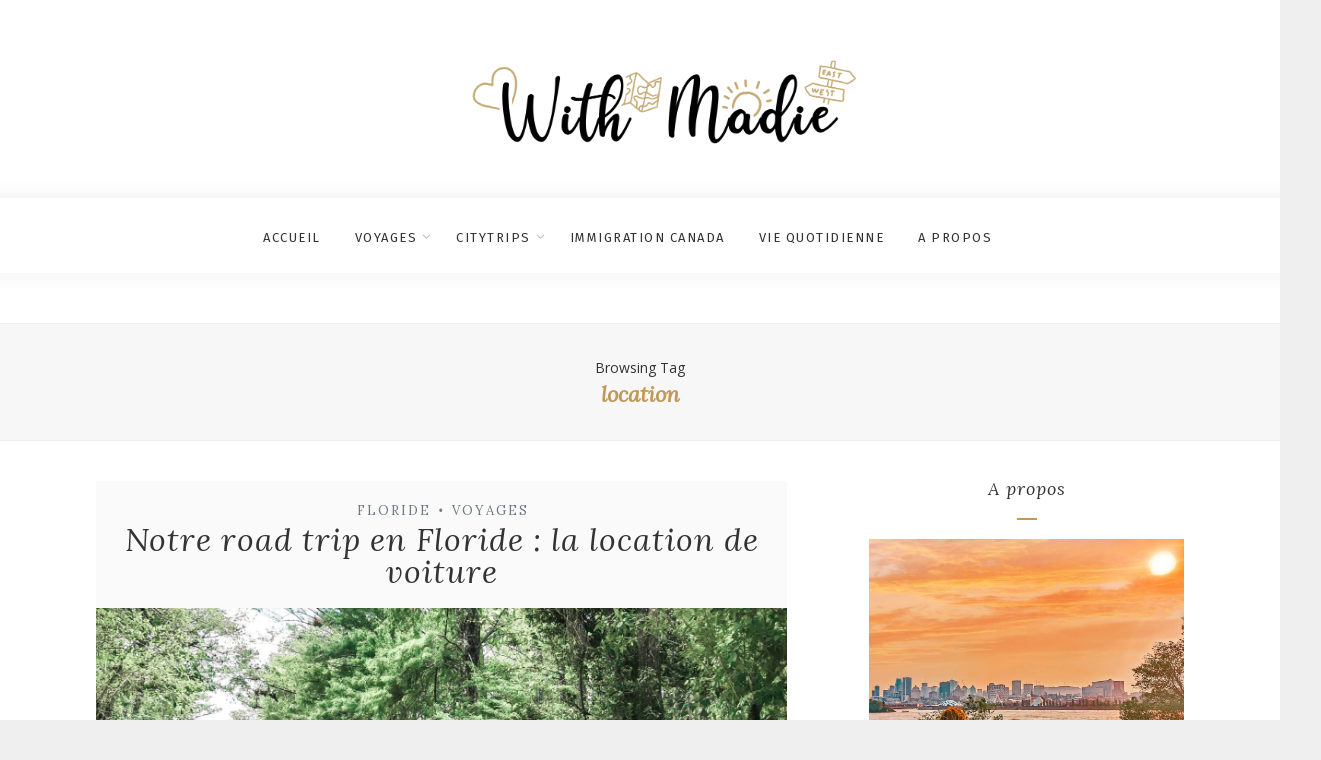

--- FILE ---
content_type: text/html; charset=UTF-8
request_url: https://withmadie.fr/tag/location/
body_size: 18096
content:
<!DOCTYPE html>
<html lang="fr-FR" class="no-js" >
<!-- start -->
<head>
	<meta charset="UTF-8" />
	<meta name="viewport" content="width=device-width, initial-scale=1, maximum-scale=1" />
    <meta name="format-detection" content="telephone=no">
	
	<meta name='robots' content='index, follow, max-image-preview:large, max-snippet:-1, max-video-preview:-1' />
<link rel="icon" href="https://withmadie.fr/wp-content/uploads/2020/05/favicon-withmadie-1.png" media="(prefers-color-scheme: light)" />
<meta name="msapplication-TileImage" content="https://withmadie.fr/wp-content/uploads/2020/05/favicon-withmadie-1.png" />

	<!-- This site is optimized with the Yoast SEO plugin v26.8 - https://yoast.com/product/yoast-seo-wordpress/ -->
	<title>location Archives - With Madie</title>
	<link rel="canonical" href="https://withmadie.fr/tag/location/" />
	<meta property="og:locale" content="fr_FR" />
	<meta property="og:type" content="article" />
	<meta property="og:title" content="location Archives - With Madie" />
	<meta property="og:url" content="https://withmadie.fr/tag/location/" />
	<meta property="og:site_name" content="With Madie" />
	<script type="application/ld+json" class="yoast-schema-graph">{"@context":"https://schema.org","@graph":[{"@type":"CollectionPage","@id":"https://withmadie.fr/tag/location/","url":"https://withmadie.fr/tag/location/","name":"location Archives - With Madie","isPartOf":{"@id":"https://withmadie.fr/#website"},"primaryImageOfPage":{"@id":"https://withmadie.fr/tag/location/#primaryimage"},"image":{"@id":"https://withmadie.fr/tag/location/#primaryimage"},"thumbnailUrl":"https://withmadie.fr/wp-content/uploads/2020/05/IMG_20200310_133245-3-scaled.jpg","breadcrumb":{"@id":"https://withmadie.fr/tag/location/#breadcrumb"},"inLanguage":"fr-FR"},{"@type":"ImageObject","inLanguage":"fr-FR","@id":"https://withmadie.fr/tag/location/#primaryimage","url":"https://withmadie.fr/wp-content/uploads/2020/05/IMG_20200310_133245-3-scaled.jpg","contentUrl":"https://withmadie.fr/wp-content/uploads/2020/05/IMG_20200310_133245-3-scaled.jpg","width":2560,"height":2028},{"@type":"BreadcrumbList","@id":"https://withmadie.fr/tag/location/#breadcrumb","itemListElement":[{"@type":"ListItem","position":1,"name":"Accueil","item":"https://withmadie.fr/"},{"@type":"ListItem","position":2,"name":"location"}]},{"@type":"WebSite","@id":"https://withmadie.fr/#website","url":"https://withmadie.fr/","name":"With Madie","description":"Blog voyage &amp; lifestyle","potentialAction":[{"@type":"SearchAction","target":{"@type":"EntryPoint","urlTemplate":"https://withmadie.fr/?s={search_term_string}"},"query-input":{"@type":"PropertyValueSpecification","valueRequired":true,"valueName":"search_term_string"}}],"inLanguage":"fr-FR"}]}</script>
	<!-- / Yoast SEO plugin. -->


<link rel='dns-prefetch' href='//s7.addthis.com' />
<link rel='dns-prefetch' href='//use.fontawesome.com' />
<link rel='dns-prefetch' href='//fonts.googleapis.com' />
<link rel="alternate" type="application/rss+xml" title="With Madie &raquo; Flux" href="https://withmadie.fr/feed/" />
<link rel="alternate" type="application/rss+xml" title="With Madie &raquo; Flux des commentaires" href="https://withmadie.fr/comments/feed/" />
<link rel="alternate" type="application/rss+xml" title="With Madie &raquo; Flux de l’étiquette location" href="https://withmadie.fr/tag/location/feed/" />
		<!-- This site uses the Google Analytics by MonsterInsights plugin v9.11.1 - Using Analytics tracking - https://www.monsterinsights.com/ -->
							<script src="//www.googletagmanager.com/gtag/js?id=G-JY19S5HE2R"  data-cfasync="false" data-wpfc-render="false" type="text/javascript" async></script>
			<script data-cfasync="false" data-wpfc-render="false" type="text/javascript">
				var mi_version = '9.11.1';
				var mi_track_user = true;
				var mi_no_track_reason = '';
								var MonsterInsightsDefaultLocations = {"page_location":"https:\/\/withmadie.fr\/tag\/location\/"};
								if ( typeof MonsterInsightsPrivacyGuardFilter === 'function' ) {
					var MonsterInsightsLocations = (typeof MonsterInsightsExcludeQuery === 'object') ? MonsterInsightsPrivacyGuardFilter( MonsterInsightsExcludeQuery ) : MonsterInsightsPrivacyGuardFilter( MonsterInsightsDefaultLocations );
				} else {
					var MonsterInsightsLocations = (typeof MonsterInsightsExcludeQuery === 'object') ? MonsterInsightsExcludeQuery : MonsterInsightsDefaultLocations;
				}

								var disableStrs = [
										'ga-disable-G-JY19S5HE2R',
									];

				/* Function to detect opted out users */
				function __gtagTrackerIsOptedOut() {
					for (var index = 0; index < disableStrs.length; index++) {
						if (document.cookie.indexOf(disableStrs[index] + '=true') > -1) {
							return true;
						}
					}

					return false;
				}

				/* Disable tracking if the opt-out cookie exists. */
				if (__gtagTrackerIsOptedOut()) {
					for (var index = 0; index < disableStrs.length; index++) {
						window[disableStrs[index]] = true;
					}
				}

				/* Opt-out function */
				function __gtagTrackerOptout() {
					for (var index = 0; index < disableStrs.length; index++) {
						document.cookie = disableStrs[index] + '=true; expires=Thu, 31 Dec 2099 23:59:59 UTC; path=/';
						window[disableStrs[index]] = true;
					}
				}

				if ('undefined' === typeof gaOptout) {
					function gaOptout() {
						__gtagTrackerOptout();
					}
				}
								window.dataLayer = window.dataLayer || [];

				window.MonsterInsightsDualTracker = {
					helpers: {},
					trackers: {},
				};
				if (mi_track_user) {
					function __gtagDataLayer() {
						dataLayer.push(arguments);
					}

					function __gtagTracker(type, name, parameters) {
						if (!parameters) {
							parameters = {};
						}

						if (parameters.send_to) {
							__gtagDataLayer.apply(null, arguments);
							return;
						}

						if (type === 'event') {
														parameters.send_to = monsterinsights_frontend.v4_id;
							var hookName = name;
							if (typeof parameters['event_category'] !== 'undefined') {
								hookName = parameters['event_category'] + ':' + name;
							}

							if (typeof MonsterInsightsDualTracker.trackers[hookName] !== 'undefined') {
								MonsterInsightsDualTracker.trackers[hookName](parameters);
							} else {
								__gtagDataLayer('event', name, parameters);
							}
							
						} else {
							__gtagDataLayer.apply(null, arguments);
						}
					}

					__gtagTracker('js', new Date());
					__gtagTracker('set', {
						'developer_id.dZGIzZG': true,
											});
					if ( MonsterInsightsLocations.page_location ) {
						__gtagTracker('set', MonsterInsightsLocations);
					}
										__gtagTracker('config', 'G-JY19S5HE2R', {"forceSSL":"true","link_attribution":"true"} );
										window.gtag = __gtagTracker;										(function () {
						/* https://developers.google.com/analytics/devguides/collection/analyticsjs/ */
						/* ga and __gaTracker compatibility shim. */
						var noopfn = function () {
							return null;
						};
						var newtracker = function () {
							return new Tracker();
						};
						var Tracker = function () {
							return null;
						};
						var p = Tracker.prototype;
						p.get = noopfn;
						p.set = noopfn;
						p.send = function () {
							var args = Array.prototype.slice.call(arguments);
							args.unshift('send');
							__gaTracker.apply(null, args);
						};
						var __gaTracker = function () {
							var len = arguments.length;
							if (len === 0) {
								return;
							}
							var f = arguments[len - 1];
							if (typeof f !== 'object' || f === null || typeof f.hitCallback !== 'function') {
								if ('send' === arguments[0]) {
									var hitConverted, hitObject = false, action;
									if ('event' === arguments[1]) {
										if ('undefined' !== typeof arguments[3]) {
											hitObject = {
												'eventAction': arguments[3],
												'eventCategory': arguments[2],
												'eventLabel': arguments[4],
												'value': arguments[5] ? arguments[5] : 1,
											}
										}
									}
									if ('pageview' === arguments[1]) {
										if ('undefined' !== typeof arguments[2]) {
											hitObject = {
												'eventAction': 'page_view',
												'page_path': arguments[2],
											}
										}
									}
									if (typeof arguments[2] === 'object') {
										hitObject = arguments[2];
									}
									if (typeof arguments[5] === 'object') {
										Object.assign(hitObject, arguments[5]);
									}
									if ('undefined' !== typeof arguments[1].hitType) {
										hitObject = arguments[1];
										if ('pageview' === hitObject.hitType) {
											hitObject.eventAction = 'page_view';
										}
									}
									if (hitObject) {
										action = 'timing' === arguments[1].hitType ? 'timing_complete' : hitObject.eventAction;
										hitConverted = mapArgs(hitObject);
										__gtagTracker('event', action, hitConverted);
									}
								}
								return;
							}

							function mapArgs(args) {
								var arg, hit = {};
								var gaMap = {
									'eventCategory': 'event_category',
									'eventAction': 'event_action',
									'eventLabel': 'event_label',
									'eventValue': 'event_value',
									'nonInteraction': 'non_interaction',
									'timingCategory': 'event_category',
									'timingVar': 'name',
									'timingValue': 'value',
									'timingLabel': 'event_label',
									'page': 'page_path',
									'location': 'page_location',
									'title': 'page_title',
									'referrer' : 'page_referrer',
								};
								for (arg in args) {
																		if (!(!args.hasOwnProperty(arg) || !gaMap.hasOwnProperty(arg))) {
										hit[gaMap[arg]] = args[arg];
									} else {
										hit[arg] = args[arg];
									}
								}
								return hit;
							}

							try {
								f.hitCallback();
							} catch (ex) {
							}
						};
						__gaTracker.create = newtracker;
						__gaTracker.getByName = newtracker;
						__gaTracker.getAll = function () {
							return [];
						};
						__gaTracker.remove = noopfn;
						__gaTracker.loaded = true;
						window['__gaTracker'] = __gaTracker;
					})();
									} else {
										console.log("");
					(function () {
						function __gtagTracker() {
							return null;
						}

						window['__gtagTracker'] = __gtagTracker;
						window['gtag'] = __gtagTracker;
					})();
									}
			</script>
							<!-- / Google Analytics by MonsterInsights -->
		<style id='wp-img-auto-sizes-contain-inline-css' type='text/css'>
img:is([sizes=auto i],[sizes^="auto," i]){contain-intrinsic-size:3000px 1500px}
/*# sourceURL=wp-img-auto-sizes-contain-inline-css */
</style>
<link rel='stylesheet' id='ot-google-fonts-css' href='//fonts.googleapis.com/css?family=Fira+Sans:500%7CFira+Sans:regular,500,700%7COpen+Sans:regular,italic,700%7CLora:regular,italic' type='text/css' media='all' />
<link rel='stylesheet' id='sbi_styles-css' href='https://withmadie.fr/wp-content/plugins/instagram-feed/css/sbi-styles.min.css?ver=6.10.0' type='text/css' media='all' />
<style id='wp-emoji-styles-inline-css' type='text/css'>

	img.wp-smiley, img.emoji {
		display: inline !important;
		border: none !important;
		box-shadow: none !important;
		height: 1em !important;
		width: 1em !important;
		margin: 0 0.07em !important;
		vertical-align: -0.1em !important;
		background: none !important;
		padding: 0 !important;
	}
/*# sourceURL=wp-emoji-styles-inline-css */
</style>
<style id='classic-theme-styles-inline-css' type='text/css'>
/*! This file is auto-generated */
.wp-block-button__link{color:#fff;background-color:#32373c;border-radius:9999px;box-shadow:none;text-decoration:none;padding:calc(.667em + 2px) calc(1.333em + 2px);font-size:1.125em}.wp-block-file__button{background:#32373c;color:#fff;text-decoration:none}
/*# sourceURL=/wp-includes/css/classic-themes.min.css */
</style>
<style id='global-styles-inline-css' type='text/css'>
:root{--wp--preset--aspect-ratio--square: 1;--wp--preset--aspect-ratio--4-3: 4/3;--wp--preset--aspect-ratio--3-4: 3/4;--wp--preset--aspect-ratio--3-2: 3/2;--wp--preset--aspect-ratio--2-3: 2/3;--wp--preset--aspect-ratio--16-9: 16/9;--wp--preset--aspect-ratio--9-16: 9/16;--wp--preset--color--black: #000000;--wp--preset--color--cyan-bluish-gray: #abb8c3;--wp--preset--color--white: #ffffff;--wp--preset--color--pale-pink: #f78da7;--wp--preset--color--vivid-red: #cf2e2e;--wp--preset--color--luminous-vivid-orange: #ff6900;--wp--preset--color--luminous-vivid-amber: #fcb900;--wp--preset--color--light-green-cyan: #7bdcb5;--wp--preset--color--vivid-green-cyan: #00d084;--wp--preset--color--pale-cyan-blue: #8ed1fc;--wp--preset--color--vivid-cyan-blue: #0693e3;--wp--preset--color--vivid-purple: #9b51e0;--wp--preset--gradient--vivid-cyan-blue-to-vivid-purple: linear-gradient(135deg,rgb(6,147,227) 0%,rgb(155,81,224) 100%);--wp--preset--gradient--light-green-cyan-to-vivid-green-cyan: linear-gradient(135deg,rgb(122,220,180) 0%,rgb(0,208,130) 100%);--wp--preset--gradient--luminous-vivid-amber-to-luminous-vivid-orange: linear-gradient(135deg,rgb(252,185,0) 0%,rgb(255,105,0) 100%);--wp--preset--gradient--luminous-vivid-orange-to-vivid-red: linear-gradient(135deg,rgb(255,105,0) 0%,rgb(207,46,46) 100%);--wp--preset--gradient--very-light-gray-to-cyan-bluish-gray: linear-gradient(135deg,rgb(238,238,238) 0%,rgb(169,184,195) 100%);--wp--preset--gradient--cool-to-warm-spectrum: linear-gradient(135deg,rgb(74,234,220) 0%,rgb(151,120,209) 20%,rgb(207,42,186) 40%,rgb(238,44,130) 60%,rgb(251,105,98) 80%,rgb(254,248,76) 100%);--wp--preset--gradient--blush-light-purple: linear-gradient(135deg,rgb(255,206,236) 0%,rgb(152,150,240) 100%);--wp--preset--gradient--blush-bordeaux: linear-gradient(135deg,rgb(254,205,165) 0%,rgb(254,45,45) 50%,rgb(107,0,62) 100%);--wp--preset--gradient--luminous-dusk: linear-gradient(135deg,rgb(255,203,112) 0%,rgb(199,81,192) 50%,rgb(65,88,208) 100%);--wp--preset--gradient--pale-ocean: linear-gradient(135deg,rgb(255,245,203) 0%,rgb(182,227,212) 50%,rgb(51,167,181) 100%);--wp--preset--gradient--electric-grass: linear-gradient(135deg,rgb(202,248,128) 0%,rgb(113,206,126) 100%);--wp--preset--gradient--midnight: linear-gradient(135deg,rgb(2,3,129) 0%,rgb(40,116,252) 100%);--wp--preset--font-size--small: 13px;--wp--preset--font-size--medium: 20px;--wp--preset--font-size--large: 36px;--wp--preset--font-size--x-large: 42px;--wp--preset--spacing--20: 0.44rem;--wp--preset--spacing--30: 0.67rem;--wp--preset--spacing--40: 1rem;--wp--preset--spacing--50: 1.5rem;--wp--preset--spacing--60: 2.25rem;--wp--preset--spacing--70: 3.38rem;--wp--preset--spacing--80: 5.06rem;--wp--preset--shadow--natural: 6px 6px 9px rgba(0, 0, 0, 0.2);--wp--preset--shadow--deep: 12px 12px 50px rgba(0, 0, 0, 0.4);--wp--preset--shadow--sharp: 6px 6px 0px rgba(0, 0, 0, 0.2);--wp--preset--shadow--outlined: 6px 6px 0px -3px rgb(255, 255, 255), 6px 6px rgb(0, 0, 0);--wp--preset--shadow--crisp: 6px 6px 0px rgb(0, 0, 0);}:where(.is-layout-flex){gap: 0.5em;}:where(.is-layout-grid){gap: 0.5em;}body .is-layout-flex{display: flex;}.is-layout-flex{flex-wrap: wrap;align-items: center;}.is-layout-flex > :is(*, div){margin: 0;}body .is-layout-grid{display: grid;}.is-layout-grid > :is(*, div){margin: 0;}:where(.wp-block-columns.is-layout-flex){gap: 2em;}:where(.wp-block-columns.is-layout-grid){gap: 2em;}:where(.wp-block-post-template.is-layout-flex){gap: 1.25em;}:where(.wp-block-post-template.is-layout-grid){gap: 1.25em;}.has-black-color{color: var(--wp--preset--color--black) !important;}.has-cyan-bluish-gray-color{color: var(--wp--preset--color--cyan-bluish-gray) !important;}.has-white-color{color: var(--wp--preset--color--white) !important;}.has-pale-pink-color{color: var(--wp--preset--color--pale-pink) !important;}.has-vivid-red-color{color: var(--wp--preset--color--vivid-red) !important;}.has-luminous-vivid-orange-color{color: var(--wp--preset--color--luminous-vivid-orange) !important;}.has-luminous-vivid-amber-color{color: var(--wp--preset--color--luminous-vivid-amber) !important;}.has-light-green-cyan-color{color: var(--wp--preset--color--light-green-cyan) !important;}.has-vivid-green-cyan-color{color: var(--wp--preset--color--vivid-green-cyan) !important;}.has-pale-cyan-blue-color{color: var(--wp--preset--color--pale-cyan-blue) !important;}.has-vivid-cyan-blue-color{color: var(--wp--preset--color--vivid-cyan-blue) !important;}.has-vivid-purple-color{color: var(--wp--preset--color--vivid-purple) !important;}.has-black-background-color{background-color: var(--wp--preset--color--black) !important;}.has-cyan-bluish-gray-background-color{background-color: var(--wp--preset--color--cyan-bluish-gray) !important;}.has-white-background-color{background-color: var(--wp--preset--color--white) !important;}.has-pale-pink-background-color{background-color: var(--wp--preset--color--pale-pink) !important;}.has-vivid-red-background-color{background-color: var(--wp--preset--color--vivid-red) !important;}.has-luminous-vivid-orange-background-color{background-color: var(--wp--preset--color--luminous-vivid-orange) !important;}.has-luminous-vivid-amber-background-color{background-color: var(--wp--preset--color--luminous-vivid-amber) !important;}.has-light-green-cyan-background-color{background-color: var(--wp--preset--color--light-green-cyan) !important;}.has-vivid-green-cyan-background-color{background-color: var(--wp--preset--color--vivid-green-cyan) !important;}.has-pale-cyan-blue-background-color{background-color: var(--wp--preset--color--pale-cyan-blue) !important;}.has-vivid-cyan-blue-background-color{background-color: var(--wp--preset--color--vivid-cyan-blue) !important;}.has-vivid-purple-background-color{background-color: var(--wp--preset--color--vivid-purple) !important;}.has-black-border-color{border-color: var(--wp--preset--color--black) !important;}.has-cyan-bluish-gray-border-color{border-color: var(--wp--preset--color--cyan-bluish-gray) !important;}.has-white-border-color{border-color: var(--wp--preset--color--white) !important;}.has-pale-pink-border-color{border-color: var(--wp--preset--color--pale-pink) !important;}.has-vivid-red-border-color{border-color: var(--wp--preset--color--vivid-red) !important;}.has-luminous-vivid-orange-border-color{border-color: var(--wp--preset--color--luminous-vivid-orange) !important;}.has-luminous-vivid-amber-border-color{border-color: var(--wp--preset--color--luminous-vivid-amber) !important;}.has-light-green-cyan-border-color{border-color: var(--wp--preset--color--light-green-cyan) !important;}.has-vivid-green-cyan-border-color{border-color: var(--wp--preset--color--vivid-green-cyan) !important;}.has-pale-cyan-blue-border-color{border-color: var(--wp--preset--color--pale-cyan-blue) !important;}.has-vivid-cyan-blue-border-color{border-color: var(--wp--preset--color--vivid-cyan-blue) !important;}.has-vivid-purple-border-color{border-color: var(--wp--preset--color--vivid-purple) !important;}.has-vivid-cyan-blue-to-vivid-purple-gradient-background{background: var(--wp--preset--gradient--vivid-cyan-blue-to-vivid-purple) !important;}.has-light-green-cyan-to-vivid-green-cyan-gradient-background{background: var(--wp--preset--gradient--light-green-cyan-to-vivid-green-cyan) !important;}.has-luminous-vivid-amber-to-luminous-vivid-orange-gradient-background{background: var(--wp--preset--gradient--luminous-vivid-amber-to-luminous-vivid-orange) !important;}.has-luminous-vivid-orange-to-vivid-red-gradient-background{background: var(--wp--preset--gradient--luminous-vivid-orange-to-vivid-red) !important;}.has-very-light-gray-to-cyan-bluish-gray-gradient-background{background: var(--wp--preset--gradient--very-light-gray-to-cyan-bluish-gray) !important;}.has-cool-to-warm-spectrum-gradient-background{background: var(--wp--preset--gradient--cool-to-warm-spectrum) !important;}.has-blush-light-purple-gradient-background{background: var(--wp--preset--gradient--blush-light-purple) !important;}.has-blush-bordeaux-gradient-background{background: var(--wp--preset--gradient--blush-bordeaux) !important;}.has-luminous-dusk-gradient-background{background: var(--wp--preset--gradient--luminous-dusk) !important;}.has-pale-ocean-gradient-background{background: var(--wp--preset--gradient--pale-ocean) !important;}.has-electric-grass-gradient-background{background: var(--wp--preset--gradient--electric-grass) !important;}.has-midnight-gradient-background{background: var(--wp--preset--gradient--midnight) !important;}.has-small-font-size{font-size: var(--wp--preset--font-size--small) !important;}.has-medium-font-size{font-size: var(--wp--preset--font-size--medium) !important;}.has-large-font-size{font-size: var(--wp--preset--font-size--large) !important;}.has-x-large-font-size{font-size: var(--wp--preset--font-size--x-large) !important;}
:where(.wp-block-post-template.is-layout-flex){gap: 1.25em;}:where(.wp-block-post-template.is-layout-grid){gap: 1.25em;}
:where(.wp-block-term-template.is-layout-flex){gap: 1.25em;}:where(.wp-block-term-template.is-layout-grid){gap: 1.25em;}
:where(.wp-block-columns.is-layout-flex){gap: 2em;}:where(.wp-block-columns.is-layout-grid){gap: 2em;}
:root :where(.wp-block-pullquote){font-size: 1.5em;line-height: 1.6;}
/*# sourceURL=global-styles-inline-css */
</style>
<link rel='stylesheet' id='anariel-style-css' href='https://withmadie.fr/wp-content/themes/anariel-lite/style.css?ver=6.9' type='text/css' media='all' />
<style id='anariel-style-inline-css' type='text/css'>


.block_footer_text, .quote-category .blogpostcategory, .quote-widget p, .quote-widget {font-family: Lora, "Helvetica Neue", Arial, Helvetica, Verdana, sans-serif;}
body {	 
	background:#efefef   !important;
	color:#333333;
	font-family: Open Sans, "Helvetica Neue", Arial, Helvetica, Verdana, sans-serif;
	font-size: 16px;
	font-weight: normal;
}
.minimal-light .esg-filterbutton, .minimal-light .esg-navigationbutton, .minimal-light .esg-sortbutton, .minimal-light .esg-cartbutton a, .wprm-recipe-instruction .wprm-recipe-instruction-text {font-family: Open Sans, "Helvetica Neue", Arial, Helvetica, Verdana, sans-serif;}



.su-dropcap {color:#333333;}

::selection { background: #000; color:#fff; text-shadow: none; }

h1, h2, h3, h4, h5, h6, .block1 p, .prev-post-title, .next-post-title, .post-meta, .bottomBlog, .anariel-read-more a, .blog-category a, .anariel-breadcrumb span, ol.wprm-recipe-instructions, .blog_social,
 select, input, textarea, button, .link-category .title a, .wttitle h4 a, .authorBlogName
{font-family: Lora, "Helvetica Neue", Arial, Helvetica, Verdana, sans-serif;}
h1, h1 a { 	
	color:#333;
	font-size: 34px ;
	}
	
h2, h2 a, .term-description p { 	
	color:#333;
	font-size: 32px  ;
	}

h3, h3 a { 	
	color:#333;
	font-size: 28px  ;
	}

h4, h4 a { 	
	color:#333;
	font-size: 24px  ;
	}	
	
h5, h5 a { 	
	color:#333;
	font-size: 20px  ;
	}	

h6, h6 a { 	
	color:#333;
	font-size: 18px  ;
	}	

.pagenav a {font-family: Fira Sans !important;
			  font-size: 13px;
			  font-weight:normal;
			  color:#333333;
}



.pagenav li.has-sub-menu > a:after, .menu > li.has-sub-menu li.menu-item-has-children > a:before  {color:#333333;}
.block1_lower_text p,.widget_wysija_cont .updated, .widget_wysija_cont .login .message, p.edd-logged-in, #edd_login_form, #edd_login_form p, .esg-grid  {font-family: Open Sans, "Helvetica Neue", Arial, Helvetica, Verdana, sans-serif !important;color:#333333;font-size:14px;}

a, select, input, textarea, button{ color:#000000;}


.su-quote-has-cite span {font-family: Lora, "Helvetica Neue", Arial, Helvetica, Verdana, sans-serif;}

a.blog-name {
	color:#dd7c7c;
	font-family: Open Sans, "Helvetica Neue", Arial, Helvetica, Verdana, sans-serif !important;
	font-size: 50px;
	font-weight:normal;
}

/* ***********************
--------------------------------------
------------MAIN COLOR----------
--------------------------------------
*********************** */

a:hover, span, .current-menu-item a, .blogmore, .pagenav.fixedmenu li a:hover, .widget ul li a:hover,.pagenav.fixedmenu li.current-menu-item > a,.block2_text a,
.blogcontent a, .sentry a, .post-meta a:hover, .sidebar .social_icons i:hover,.blog_social .addthis_toolbox a:hover, .addthis_toolbox a:hover, .content.blog .single-date,
 .pmc-main-menu li.colored a, #footer .widget ul li a:hover, .sidebar .widget ul li a:hover, #footer a:hover, li.current-menu-item a,  #footer .social_icons a:hover i, 
 #footerb a, .blog-category a:hover, .wprm-recipe-ingredient.anariel-recipe-selected span


{
	color:#c29856;
}
.wprm-rating-star-full svg polygon {fill:#c29856!important;}
svg polygon {stroke:#c29856 !important;}

 li.current-menu-item a {color:#c29856 !important;}
.su-quote-style-default  {border-left:5px solid #c29856;}
.addthis_toolbox a i:hover {color:#c29856 !important;}
.resp_menu_button {color:#222222 ;}
 
/* ***********************
--------------------------------------
------------BACKGROUND MAIN COLOR----------
--------------------------------------
*********************** */

.top-cart, .widget_tag_cloud a:hover, .sidebar .widget_search #searchsubmit,
.specificComment .comment-reply-link:hover, #submit:hover,  .wpcf7-submit:hover, #submit:hover,
.link-title-previous:hover, .link-title-next:hover, .specificComment .comment-edit-link:hover, .specificComment .comment-reply-link:hover, h3#reply-title small a:hover, .pagenav li a:after,
.widget_wysija_cont .wysija-submit,.widget ul li:before, #footer .widget_search #searchsubmit, .anariel-read-more a, .blogpost .tags a:hover,
.mainwrap.single-default.sidebar .link-title-next:hover, .mainwrap.single-default.sidebar .link-title-previous:hover, .anariel-home-deals-more a:hover, .top-search-form i:hover, .edd-submit.button.blue:hover,
ul#menu-top-menu, a.catlink:hover, .mainwrap.single-default .link-title-next:hover, .mainwrap.single-default .link-title-previous:hover, #footer input.wysija-submit, #commentform #submit:hover, input[type="submit"]:hover, #submit:hover,
.sidebar-buy-button a:hover, .wp-pagenavi .current, .wp-pagenavi a:hover, .sidebar .widget h3:before, .wprm-recipe-print:hover 
  {
	background:#c29856 ;
}

.minimal-light .esg-navigationbutton:hover, .minimal-light .esg-filterbutton:hover, .minimal-light .esg-sortbutton:hover, .minimal-light .esg-sortbutton-order:hover, .minimal-light .esg-cartbutton a:hover, .minimal-light .esg-filterbutton.selected{
	background:#c29856 !important;
	
}

.pagenav  li li a:hover {background:none;}
.edd-submit.button.blue:hover, .cart_item.edd_checkout a:hover {background:#c29856 !important;}
.link-title-previous:hover, .link-title-next:hover {color:#fff;}
#headerwrap {background:#ffffff;}
.pagenav {background:#ffffff;}

.blogpostcategory, .content .blogpost, .postcontent.singledefult .share-post, .commentlist, .postcontent.singlepage, .content.singlepage, .block2_img, .block2_text, .sidebar .widget,
.relatedPosts, #commentform, .sidebars-wrap .widget
 {background:#fff ;}
 
 
.block1_text, .block1_all_text, .block1_lower_text {background:#ffffff ;}
.blog_time_read, .blog_social, .socialsingle, .blog_social i {color:#6f7c82;}
.widget_tag_cloud a, .blogpost .tags a {color:#6f7c82;border-color:#eaeaea ;}
#commentform textarea, .singlepage textarea, .singlepage input {background:#eaeaea ;}
input[type="submit"] {background:#aaa;}

#anariel-slider-wrapper, .anariel-rev-slider {padding-top:17px;}

.block1_lower_text p:before {background:#eaeaea ;}
.recent_posts .widgett, .category_posts .widgett, .widget.widget_categories ul li, .widget.widget_archive ul li, .relatedPosts, .specificComment, ol.commentlist
{border-color:#eaeaea ;}



/* BUTTONS */

 .anariel-read-more a:hover {background:#c29856 ;}

 .top-wrapper .social_icons a i:hover {color:#c29856 !important;}

 /* ***********************
--------------------------------------
------------BOXED---------------------
-----------------------------------*/
  
    
.top-wrapper {background:#f9f9f9; color:#000000}
.top-wrapper i, .top-wrapper a, .top-wrapper div, .top-wrapper form input, .top-wrapper form i{color:#000000 !important}

.pagenav {background:#ffffff;border-top:0px solid #000;border-bottom:0px solid #000;}

/*hide header*/

/*footer style option*/
#footer, .block3, #footerbwrap {background: #ffffff}
#footer p, #footer div, #footer a, #footer input, #footer, #footer h1, #footer h2, #footer h3 , #footer h4 , #footer i, .copyright{color:#000000} 


/* ***********************
--------------------------------------
------------CUSTOM CSS----------
--------------------------------------
*********************** */

.nocomments {display:none;}
h1,h2,h3,h4,h5,h6, .post-meta a, .lisbeth-read-more a, .blog_time_read, .blog_social, .socialsingle, .prev-post-title, .next-post-title, .lisbeth-breadcrumb span, .authorBlogName {font-style:italic !important;}
.post-meta, .lisbeth-read-more a, .blog_time_read, .blog_social, .socialsingle, .widget h3, .prev-post-title, .next-post-title, .lisbeth-breadcrumb span{text-transform:none;}
#logo img {max-height: 100px;}
h3, h3 a {line-height: 120%;}
body {font-size: 15px;}

@media screen and (max-width: 1250px) { 
body { Font-size : 14px;}
    .block1 a { padding : 20px 0; padding-right: 5%; }
.footerinsid { margin : 5px 0; }
 }
 
 .menu-main-menu-container
       { position : relative ;
       z-index :999;  }
/*# sourceURL=anariel-style-inline-css */
</style>
<script type="text/javascript" src="https://withmadie.fr/wp-content/plugins/google-analytics-for-wordpress/assets/js/frontend-gtag.min.js?ver=9.11.1" id="monsterinsights-frontend-script-js" async="async" data-wp-strategy="async"></script>
<script data-cfasync="false" data-wpfc-render="false" type="text/javascript" id='monsterinsights-frontend-script-js-extra'>/* <![CDATA[ */
var monsterinsights_frontend = {"js_events_tracking":"true","download_extensions":"doc,pdf,ppt,zip,xls,docx,pptx,xlsx","inbound_paths":"[{\"path\":\"\\\/go\\\/\",\"label\":\"affiliate\"},{\"path\":\"\\\/recommend\\\/\",\"label\":\"affiliate\"}]","home_url":"https:\/\/withmadie.fr","hash_tracking":"false","v4_id":"G-JY19S5HE2R"};/* ]]> */
</script>
<script type="text/javascript" src="https://withmadie.fr/wp-includes/js/jquery/jquery.min.js?ver=3.7.1" id="jquery-core-js"></script>
<script type="text/javascript" src="https://withmadie.fr/wp-includes/js/jquery/jquery-migrate.min.js?ver=3.4.1" id="jquery-migrate-js"></script>
<script type="text/javascript" src="https://withmadie.fr/wp-content/themes/anariel-lite/js/jquery.fitvids.js?ver=1" id="fitvideos-js"></script>
<script type="text/javascript" src="https://withmadie.fr/wp-content/themes/anariel-lite/js/jquery.bxslider.js?ver=1" id="bxSlider-js"></script>
<script type="text/javascript" src="https://withmadie.fr/wp-content/themes/anariel-lite/js/pmc_infinity.js?ver=1" id="infinity-js"></script>
<script type="text/javascript" src="https://s7.addthis.com/js/300/addthis_widget.js?ver=1" id="addthis-js"></script>
<script type="text/javascript" src="https://use.fontawesome.com/30ede005b9.js" id="font-awesome_pms-js"></script>
<link rel="https://api.w.org/" href="https://withmadie.fr/wp-json/" /><link rel="alternate" title="JSON" type="application/json" href="https://withmadie.fr/wp-json/wp/v2/tags/44" /><link rel="EditURI" type="application/rsd+xml" title="RSD" href="https://withmadie.fr/xmlrpc.php?rsd" />
<meta name="generator" content="WordPress 6.9" />
<!-- Saisissez vos scripts ici --><meta name="generator" content="Elementor 3.34.3; features: additional_custom_breakpoints; settings: css_print_method-external, google_font-enabled, font_display-auto">
			<style>
				.e-con.e-parent:nth-of-type(n+4):not(.e-lazyloaded):not(.e-no-lazyload),
				.e-con.e-parent:nth-of-type(n+4):not(.e-lazyloaded):not(.e-no-lazyload) * {
					background-image: none !important;
				}
				@media screen and (max-height: 1024px) {
					.e-con.e-parent:nth-of-type(n+3):not(.e-lazyloaded):not(.e-no-lazyload),
					.e-con.e-parent:nth-of-type(n+3):not(.e-lazyloaded):not(.e-no-lazyload) * {
						background-image: none !important;
					}
				}
				@media screen and (max-height: 640px) {
					.e-con.e-parent:nth-of-type(n+2):not(.e-lazyloaded):not(.e-no-lazyload),
					.e-con.e-parent:nth-of-type(n+2):not(.e-lazyloaded):not(.e-no-lazyload) * {
						background-image: none !important;
					}
				}
			</style>
					<style type="text/css" id="wp-custom-css">
			body { line-height: 180%;}
		</style>
		</head>		
<!-- start body -->
<body class="archive tag tag-location tag-44 wp-theme-anariel-lite elementor-default elementor-kit-73" >
	<!-- start header -->
			<!-- fixed menu -->		
				
						<div class="pagenav fixedmenu">						
				<div class="holder-fixedmenu">							
					<div class="logo-fixedmenu">								
											<a href="https://withmadie.fr/"><img src="https://withmadie.fr/wp-content/uploads/2019/02/logo-withmadie-02.png" data-rjs="3" alt="With Madie - Blog voyage &amp; lifestyle" ></a>
										</div>
						<div class="menu-fixedmenu home">
						<ul id="menu-menu-principal" class="menu"><li id="menu-item-6115-204" class="menu-item menu-item-type-custom menu-item-object-custom menu-item-home"><a  href="http://withmadie.fr/">Accueil</a></li>
<li id="menu-item-5444-114" class="menu-item menu-item-type-taxonomy menu-item-object-category menu-item-has-children"><a  href="https://withmadie.fr/category/voyages/">Voyages</a>
<ul class="sub-menu">
	<li id="menu-item-8061-843" class="menu-item menu-item-type-taxonomy menu-item-object-category"><a  href="https://withmadie.fr/category/voyages/canada/">Canada</a></li>
	<li id="menu-item-6422-398" class="menu-item menu-item-type-taxonomy menu-item-object-category"><a  href="https://withmadie.fr/category/voyages/floride/">Floride</a></li>
	<li id="menu-item-4298-660" class="menu-item menu-item-type-taxonomy menu-item-object-category"><a  href="https://withmadie.fr/category/voyages/france/">France</a></li>
</ul>
</li>
<li id="menu-item-8388-128" class="menu-item menu-item-type-taxonomy menu-item-object-category menu-item-has-children"><a  href="https://withmadie.fr/category/citytrips/">Citytrips</a>
<ul class="sub-menu">
	<li id="menu-item-745-662" class="menu-item menu-item-type-taxonomy menu-item-object-category"><a  href="https://withmadie.fr/category/citytrips/miami/">Miami</a></li>
</ul>
</li>
<li id="menu-item-7975-918" class="menu-item menu-item-type-taxonomy menu-item-object-category"><a  href="https://withmadie.fr/category/immigration-canada/">Immigration Canada</a></li>
<li id="menu-item-8338-116" class="menu-item menu-item-type-taxonomy menu-item-object-category"><a  href="https://withmadie.fr/category/vie-quotidienne/">Vie quotidienne</a></li>
<li id="menu-item-7959-147" class="menu-item menu-item-type-taxonomy menu-item-object-category menu-item-has-children"><a  href="https://withmadie.fr/category/a-propos/">A propos</a>
<ul class="sub-menu">
	<li id="menu-item-7274-296" class="menu-item menu-item-type-taxonomy menu-item-object-category"><a  href="https://withmadie.fr/category/a-propos/qui-sommes-nous/">Qui sommes-nous ?</a></li>
	<li id="menu-item-4325-227" class="menu-item menu-item-type-post_type menu-item-object-page"><a  href="https://withmadie.fr/nous-contacter/">Nous contacter</a></li>
</ul>
</li>
</ul>	
					</div>
				</div>	
			</div>
							<header>
				<!-- top bar -->
									<div class="top-wrapper">
						<div class="top-wrapper-content">
							<div class="top-left">
															</div>
							<div class="top-right">
															</div>
						</div>
					</div>
								
					<div id="headerwrap">			
						<!-- logo and main menu -->
						<div id="header">
							<div class="header-image">
							<!-- respoonsive menu main-->
							<!-- respoonsive menu no scrool bar -->
							<div class="respMenu noscroll">
								<div class="resp_menu_button"><i class="fa fa-list-ul fa-2x"></i></div>
								<div class="menu-main-menu-container"><div class="event-type-selector-dropdown"><a  class="menu-item menu-item-type-custom menu-item-object-custom menu-item-home" href="http://withmadie.fr/"><strong>Accueil</strong></a><br>
<a  class="menu-item menu-item-type-taxonomy menu-item-object-category menu-item-has-children" href="https://withmadie.fr/category/voyages/"><strong>Voyages</strong></a><br>

<a  class="menu-item menu-item-type-taxonomy menu-item-object-category" href="https://withmadie.fr/category/voyages/canada/">&nbsp;&nbsp;&nbsp;&nbsp;<i class="fa fa-circle"></i>Canada</a><br>
<a  class="menu-item menu-item-type-taxonomy menu-item-object-category" href="https://withmadie.fr/category/voyages/floride/">&nbsp;&nbsp;&nbsp;&nbsp;<i class="fa fa-circle"></i>Floride</a><br>
<a  class="menu-item menu-item-type-taxonomy menu-item-object-category" href="https://withmadie.fr/category/voyages/france/">&nbsp;&nbsp;&nbsp;&nbsp;<i class="fa fa-circle"></i>France</a><br>


<a  class="menu-item menu-item-type-taxonomy menu-item-object-category menu-item-has-children" href="https://withmadie.fr/category/citytrips/"><strong>Citytrips</strong></a><br>

<a  class="menu-item menu-item-type-taxonomy menu-item-object-category" href="https://withmadie.fr/category/citytrips/miami/">&nbsp;&nbsp;&nbsp;&nbsp;<i class="fa fa-circle"></i>Miami</a><br>


<a  class="menu-item menu-item-type-taxonomy menu-item-object-category" href="https://withmadie.fr/category/immigration-canada/"><strong>Immigration Canada</strong></a><br>
<a  class="menu-item menu-item-type-taxonomy menu-item-object-category" href="https://withmadie.fr/category/vie-quotidienne/"><strong>Vie quotidienne</strong></a><br>
<a  class="menu-item menu-item-type-taxonomy menu-item-object-category menu-item-has-children" href="https://withmadie.fr/category/a-propos/"><strong>A propos</strong></a><br>

<a  class="menu-item menu-item-type-taxonomy menu-item-object-category" href="https://withmadie.fr/category/a-propos/qui-sommes-nous/">&nbsp;&nbsp;&nbsp;&nbsp;<i class="fa fa-circle"></i>Qui sommes-nous ?</a><br>
<a  class="menu-item menu-item-type-post_type menu-item-object-page" href="https://withmadie.fr/nous-contacter/">&nbsp;&nbsp;&nbsp;&nbsp;<i class="fa fa-circle"></i>Nous contacter</a><br>


</div></div>	
							</div>	
							<!-- logo -->
								<div class="logo-inner">
	    <div id="logo" class="">
											<a href="https://withmadie.fr/"><img src="				https://withmadie.fr/wp-content/uploads/2019/02/logo-withmadie-02.png" data-rjs="3" alt="With Madie - Blog voyage &amp; lifestyle" /></a>
					</div>	
											
	</div>	
							</div>
							<!-- main menu -->
							<div class="pagenav "> 	
															
								<div class="pmc-main-menu">
								<ul id="menu-main-menu-container" class="menu"><li id="menu-item-8651-204" class="menu-item menu-item-type-custom menu-item-object-custom menu-item-home"><a  href="http://withmadie.fr/">Accueil</a></li>
<li id="menu-item-3639-114" class="menu-item menu-item-type-taxonomy menu-item-object-category menu-item-has-children"><a  href="https://withmadie.fr/category/voyages/">Voyages</a>
<ul class="sub-menu">
	<li id="menu-item-8643-843" class="menu-item menu-item-type-taxonomy menu-item-object-category"><a  href="https://withmadie.fr/category/voyages/canada/">Canada</a></li>
	<li id="menu-item-4091-398" class="menu-item menu-item-type-taxonomy menu-item-object-category"><a  href="https://withmadie.fr/category/voyages/floride/">Floride</a></li>
	<li id="menu-item-213-660" class="menu-item menu-item-type-taxonomy menu-item-object-category"><a  href="https://withmadie.fr/category/voyages/france/">France</a></li>
</ul>
</li>
<li id="menu-item-1266-128" class="menu-item menu-item-type-taxonomy menu-item-object-category menu-item-has-children"><a  href="https://withmadie.fr/category/citytrips/">Citytrips</a>
<ul class="sub-menu">
	<li id="menu-item-3950-662" class="menu-item menu-item-type-taxonomy menu-item-object-category"><a  href="https://withmadie.fr/category/citytrips/miami/">Miami</a></li>
</ul>
</li>
<li id="menu-item-3462-918" class="menu-item menu-item-type-taxonomy menu-item-object-category"><a  href="https://withmadie.fr/category/immigration-canada/">Immigration Canada</a></li>
<li id="menu-item-2553-116" class="menu-item menu-item-type-taxonomy menu-item-object-category"><a  href="https://withmadie.fr/category/vie-quotidienne/">Vie quotidienne</a></li>
<li id="menu-item-4664-147" class="menu-item menu-item-type-taxonomy menu-item-object-category menu-item-has-children"><a  href="https://withmadie.fr/category/a-propos/">A propos</a>
<ul class="sub-menu">
	<li id="menu-item-3914-296" class="menu-item menu-item-type-taxonomy menu-item-object-category"><a  href="https://withmadie.fr/category/a-propos/qui-sommes-nous/">Qui sommes-nous ?</a></li>
	<li id="menu-item-3126-227" class="menu-item menu-item-type-post_type menu-item-object-page"><a  href="https://withmadie.fr/nous-contacter/">Nous contacter</a></li>
</ul>
</li>
</ul>											
								</div> 	
							</div> 
														
						</div>
					</div> 												
				</header>	
						
					
									
								


<!-- main content start -->
<div class="mainwrap blog  sidebar default">
	<div class="anariel-breadcrumb">
		<div class="browsing">Browsing Tag</div>
		<span>location</span>	</div>
	<div class="main clearfix">
		<div class="pad"></div>			
		<div class="content blog">
			
																															
										
					
					
											<div class="blogpostcategory">
								<div class="topBlog">	
		<div class="blog-category"><em><a href="https://withmadie.fr/category/voyages/floride/" rel="category tag">Floride</a>&#8226;<a href="https://withmadie.fr/category/voyages/" rel="category tag">Voyages</a></em> </div>
		<h2 class="title"><a href="https://withmadie.fr/notre-road-trip-en-floride-la-location-de-voiture/" rel="bookmark" title="Permanent Link to Notre road trip en Floride : la location de voiture">Notre road trip en Floride : la location de voiture</a></h2>
	</div>		
				
															<a href="https://withmadie.fr/notre-road-trip-en-floride-la-location-de-voiture/" rel="bookmark" title="Notre road trip en Floride : la location de voiture">
								<div class="blogimage">	
																		<img fetchpriority="high" width="1500" height="720" src="https://withmadie.fr/wp-content/uploads/2020/05/IMG_20200310_133245-3-1500x720.jpg" class="attachment-anariel-postBlock size-anariel-postBlock wp-post-image" alt="" decoding="async" />								</div></a>
															<div class = "post-meta">
				<a class="post-meta-time" href="https://withmadie.fr/2020/05/09/">9 mai 2020</a> <a class="post-meta-author" href="">by Marie</a> 
					<a href="https://withmadie.fr/notre-road-trip-en-floride-la-location-de-voiture/#comments">Aucun commentaire</a>		
				
			
	</div>
 <!-- end of post meta -->					
							<div class="entry">
	<div class = "meta">		
		<div class="blogContent">
			<div class="blogcontent"><div data-elementor-type="wp-post" data-elementor-id="318" class="elementor elementor-318">
						<section class="elementor-section elementor-top-section elementor-element elementor-element-681ddb3e elementor-section-boxed elementor-section-height-default elementor-section-height-default" data-id="681ddb3e" data-element_type="section">
						<div class="elementor-container elementor-column-gap-default">
					<div class="elementor-column elementor-col-100 elementor-top-column elementor-element elementor-element-208b63c9" data-id="208b63c9" data-element_type="column">
			<div class="elementor-widget-wrap elementor-element-populated">
						<div class="elementor-element elementor-element-6990965f elementor-widget elementor-widget-text-editor" data-id="6990965f" data-element_type="widget" data-widget_type="text-editor.default">
				<div class="elementor-widget-container">
									<p><span class="su-dropcap su-dropcap-style-simple" style="font-size: 2.5em; float: left;">Q</span></p><p align="justify">ui dit road trip dit forcément <strong>location d&rsquo;un véhicule</strong> ! Après de nombreuses recherches sur la location de voitures à Miami, nous sommes passées par le site <a href="https://www.rentalcars.com" target="_blank" rel="noopener noreferrer">Rentalcars</a> qui nous a été conseillé.<br />Nous nous sommes énormément renseignées sur les sociétés de location car apparemment, il y a pas mal d&rsquo;arnaques aux Etats-Unis : dès lors que vous êtes un touriste étranger, on risque de vous prendre un peu pour un con 🙂<br />Nous sommes donc passées par la société <strong>Dollar</strong> qui est très connue aux USA et qui proposait l&rsquo;un des meilleurs rapports qualité/prix. D&rsquo;autres sociétés sont également bien notées : Alamo, Avis, Hertz, &#8230;</p><h4 align="justify"><span style="color: #bc9960;"><strong>Les points à vérifier :</strong></span></h4><p align="justify">Voici les points que nous vous conseillons de vérifier absolument au moment de réserver votre voiture sur le site :<br /><strong>→</strong> <strong>Ne prenez pas un petit modèle</strong> si </p></div></div></div></div></div></section></div>&hellip; <a href="https://withmadie.fr/notre-road-trip-en-floride-la-location-de-voiture/" class="read-more">Lire la suite <span class="screen-reader-text"> &#8220;Notre road trip en Floride : la location de voiture&#8221;</span></a></div>
		
			<div class="bottomBlog">
		
								
				<div class="blog_social"> Partager: <div class="addthis_toolbox"><div class="custom_images"><a class="addthis_button_facebook" addthis:url="https://withmadie.fr/notre-road-trip-en-floride-la-location-de-voiture/" addthis:title="Notre road trip en Floride : la location de voiture" ><i class="fa fa-facebook"></i></a><a class="addthis_button_twitter" addthis:url="https://withmadie.fr/notre-road-trip-en-floride-la-location-de-voiture/" addthis:title="Notre road trip en Floride : la location de voiture"><i class="fa fa-twitter"></i></a><a class="addthis_button_google_plusone_share" addthis:url="https://withmadie.fr/notre-road-trip-en-floride-la-location-de-voiture/" g:plusone:count="false" addthis:title="Notre road trip en Floride : la location de voiture"><i class="fa fa-google-plus"></i></a><a class="addthis_button_pinterest_share" addthis:url="https://withmadie.fr/notre-road-trip-en-floride-la-location-de-voiture/" addthis:title="Notre road trip en Floride : la location de voiture"><i class="fa fa-pinterest"></i></a></div></div></div>
								 <!-- end of socials -->
				
								<!-- end of reading -->
			</div> 
		</div>
	</div>		
</div>
								
						</div>
					
						
					
										
									
										
							
		</div>
		<!-- sidebar -->
									<div class="sidebar">	
					<div class="widget widget_media_image"><h3>A propos</h3><div class="widget-line"></div><img width="1024" height="967" src="https://withmadie.fr/wp-content/uploads/2020/05/marie1-1024x967.jpg" class="image wp-image-572  attachment-large size-large" alt="" style="max-width: 100%; height: auto;" title="A propos" decoding="async" srcset="https://withmadie.fr/wp-content/uploads/2020/05/marie1-1024x967.jpg 1024w, https://withmadie.fr/wp-content/uploads/2020/05/marie1-300x283.jpg 300w, https://withmadie.fr/wp-content/uploads/2020/05/marie1-768x725.jpg 768w, https://withmadie.fr/wp-content/uploads/2020/05/marie1-600x566.jpg 600w, https://withmadie.fr/wp-content/uploads/2020/05/marie1-1536x1450.jpg 1536w, https://withmadie.fr/wp-content/uploads/2020/05/marie1-2048x1934.jpg 2048w" sizes="(max-width: 1024px) 100vw, 1024px" /></div><div class="widget widget_text">			<div class="textwidget"><p align="center"><span style="color: bc9960;"><strong><span style="font-size: 30pt;">B</span><span style="font-size: 16pt;">ienvenue</span></strong></span></p>
<p align="justify"><strong>Nous </strong> <span style="color: bc9960;">(<strong>Marie</strong> &amp; <strong>Elodie</strong>)</span> avons décidé de vous emmener à la découverte des pays &amp; villes que nous avons explorés !<br />
Suivez <strong>nos voyages, nos bons plans et nos astuces</strong>, et parcourez le monde avec nous !<br />
Découvrez aussi notre thématique lifestyle, où nous vous partageons <strong>nos avis et expériences sur des sujets de la vie quotidienne !</strong><br />
<em>Embarquez dans nos aventures with Madie : Travel, Live, Enjoy !</em></p>
</div>
		</div><div class="widget widget_search"><h3>Rechercher un article</h3><div class="widget-line"></div><form method="get" id="searchform" class="searchform" action="https://withmadie.fr/" >
	<input type="text" value="" name="s" id="s" />
	<i class="fa fa-search search-desktop"></i>
	</form></div><div class="widget widget_categories"><h3>Catégories</h3><div class="widget-line"></div>
			<ul>
					<li class="cat-item cat-item-9"><a href="https://withmadie.fr/category/a-propos/">A propos</a>
</li>
	<li class="cat-item cat-item-131"><a href="https://withmadie.fr/category/voyages/canada/">Canada</a>
</li>
	<li class="cat-item cat-item-7"><a href="https://withmadie.fr/category/citytrips/">Citytrips</a>
</li>
	<li class="cat-item cat-item-50"><a href="https://withmadie.fr/category/voyages/floride/">Floride</a>
</li>
	<li class="cat-item cat-item-86"><a href="https://withmadie.fr/category/voyages/france/">France</a>
</li>
	<li class="cat-item cat-item-135"><a href="https://withmadie.fr/category/immigration-canada/">Immigration Canada</a>
</li>
	<li class="cat-item cat-item-87"><a href="https://withmadie.fr/category/citytrips/miami/">Miami</a>
</li>
	<li class="cat-item cat-item-26"><a href="https://withmadie.fr/category/a-propos/qui-sommes-nous/">Qui sommes-nous ?</a>
</li>
	<li class="cat-item cat-item-6"><a href="https://withmadie.fr/category/vie-quotidienne/">Vie quotidienne</a>
</li>
	<li class="cat-item cat-item-4"><a href="https://withmadie.fr/category/voyages/">Voyages</a>
</li>
			</ul>

			</div><div class="widget category_posts"><h3>Articles coups de coeur</h3><div class="widget-line"></div>																				<div class="widgett">		    			<div class="imgholder">					<a href="https://withmadie.fr/la-tendance-des-culottes-menstruelles-test-et-avis/" rel="bookmark" title="Permanent Link to La tendance des culottes menstruelles : test et avis">						<img src = https://withmadie.fr/wp-content/uploads/2020/05/IMG_1386-2-scaled-e1589663865465-255x170.jpg alt = "La tendance des culottes menstruelles : test et avis"  width="285" height="155" > 						</a>				</div>				<div class="wttitle"><h4><a href="https://withmadie.fr/la-tendance-des-culottes-menstruelles-test-et-avis/" rel="bookmark" title="Permanent Link to La tendance des culottes menstruelles : test et avis">La tendance des culottes menstruelles : test et avis</a></h4></div>				<div class="widget-date">16 mai 2020</div>		</div>																				<div class="widgett">		    			<div class="imgholder">					<a href="https://withmadie.fr/on-a-quitte-notre-job-en-pleine-periode-de-covid-19/" rel="bookmark" title="Permanent Link to On a quitté notre job en pleine période de Covid-19">						<img src = https://withmadie.fr/wp-content/uploads/2020/10/9078e035-bb20-4ca6-9d68-136953bb6eaf-255x170.jpg alt = "On a quitté notre job en pleine période de Covid-19"  width="285" height="155" > 						</a>				</div>				<div class="wttitle"><h4><a href="https://withmadie.fr/on-a-quitte-notre-job-en-pleine-periode-de-covid-19/" rel="bookmark" title="Permanent Link to On a quitté notre job en pleine période de Covid-19">On a quitté notre job en pleine période de Covid-19</a></h4></div>				<div class="widget-date">18 octobre 2020</div>		</div>																				<div class="widgett">		    			<div class="imgholder">					<a href="https://withmadie.fr/bienvenue-chez-with-madie/" rel="bookmark" title="Permanent Link to Bienvenue chez « With Madie » !">						<img src = https://withmadie.fr/wp-content/uploads/2020/05/IMG_20190713_111840-copie-255x170.jpg alt = "Bienvenue chez « With Madie » !"  width="285" height="155" > 						</a>				</div>				<div class="wttitle"><h4><a href="https://withmadie.fr/bienvenue-chez-with-madie/" rel="bookmark" title="Permanent Link to Bienvenue chez « With Madie » !">Bienvenue chez « With Madie » !</a></h4></div>				<div class="widget-date">5 mai 2020</div>		</div>																				<div class="widgett">		    			<div class="imgholder">					<a href="https://withmadie.fr/notre-experience-a-lemission-chasseurs-dappart-sur-m6/" rel="bookmark" title="Permanent Link to Notre expérience à l&rsquo;émission « Chasseurs d&rsquo;Appart » sur M6">						<img src = https://withmadie.fr/wp-content/uploads/2020/05/16904817_10212073826739323_727747573782945213_o-2-255x170.jpg alt = "Notre expérience à l&rsquo;émission « Chasseurs d&rsquo;Appart » sur M6"  width="285" height="155" > 						</a>				</div>				<div class="wttitle"><h4><a href="https://withmadie.fr/notre-experience-a-lemission-chasseurs-dappart-sur-m6/" rel="bookmark" title="Permanent Link to Notre expérience à l&rsquo;émission « Chasseurs d&rsquo;Appart » sur M6">Notre expérience à l&rsquo;émission « Chasseurs d&rsquo;Appart » sur M6</a></h4></div>				<div class="widget-date">31 mai 2020</div>		</div>																				<div class="widgett">		    			<div class="imgholder">					<a href="https://withmadie.fr/2-ans-de-pvt-canada-le-bilan/" rel="bookmark" title="Permanent Link to 2 ans de PVT Canada : le bilan">						<img src = https://withmadie.fr/wp-content/uploads/2021/04/IMG_20210306_172332-1-255x170.jpg alt = "2 ans de PVT Canada : le bilan"  width="285" height="155" > 						</a>				</div>				<div class="wttitle"><h4><a href="https://withmadie.fr/2-ans-de-pvt-canada-le-bilan/" rel="bookmark" title="Permanent Link to 2 ans de PVT Canada : le bilan">2 ans de PVT Canada : le bilan</a></h4></div>				<div class="widget-date">28 avril 2021</div>		</div>														</div>				</div>
						</div>	
</div>											

<div class="totop"><div class="gototop"><div class="arrowgototop"></div></div></div>
<!-- footer-->
<footer>
	
	<div id="footer">
	
		
	<div id="footerinside">
	<!--footer widgets-->
		<div class="block_footer_text">
			<p></p>
		</div>
		<div class="footer_widget">
			<div class="footer_widget1">
								
			</div>	
			<div class="footer_widget2">	
					
			</div>	
			<div class="footer_widget3">	
					
			</div>
		</div>
	</div>		
	</div>
	
	
	
	
	<!-- footer bar at the bootom-->
	<div id="footerbwrap">
		<div id="footerb">
			<div class="lowerfooter">
			<div class="copyright">	
				<p><span>® 2020 Site créé par</span> <span><strong>With Madie</strong></span> <span>– Tous droits réservés</span></p>			</div>
			</div>
		</div>
	</div>	
</footer>	
<script type="speculationrules">
{"prefetch":[{"source":"document","where":{"and":[{"href_matches":"/*"},{"not":{"href_matches":["/wp-*.php","/wp-admin/*","/wp-content/uploads/*","/wp-content/*","/wp-content/plugins/*","/wp-content/themes/anariel-lite/*","/*\\?(.+)"]}},{"not":{"selector_matches":"a[rel~=\"nofollow\"]"}},{"not":{"selector_matches":".no-prefetch, .no-prefetch a"}}]},"eagerness":"conservative"}]}
</script>
<!-- Saisissez vos scripts ici --><!-- Instagram Feed JS -->
<script type="text/javascript">
var sbiajaxurl = "https://withmadie.fr/wp-admin/admin-ajax.php";
</script>
			<script>
				const lazyloadRunObserver = () => {
					const lazyloadBackgrounds = document.querySelectorAll( `.e-con.e-parent:not(.e-lazyloaded)` );
					const lazyloadBackgroundObserver = new IntersectionObserver( ( entries ) => {
						entries.forEach( ( entry ) => {
							if ( entry.isIntersecting ) {
								let lazyloadBackground = entry.target;
								if( lazyloadBackground ) {
									lazyloadBackground.classList.add( 'e-lazyloaded' );
								}
								lazyloadBackgroundObserver.unobserve( entry.target );
							}
						});
					}, { rootMargin: '200px 0px 200px 0px' } );
					lazyloadBackgrounds.forEach( ( lazyloadBackground ) => {
						lazyloadBackgroundObserver.observe( lazyloadBackground );
					} );
				};
				const events = [
					'DOMContentLoaded',
					'elementor/lazyload/observe',
				];
				events.forEach( ( event ) => {
					document.addEventListener( event, lazyloadRunObserver );
				} );
			</script>
			<link rel='stylesheet' id='elementor-icons-css' href='https://withmadie.fr/wp-content/plugins/elementor/assets/lib/eicons/css/elementor-icons.min.css?ver=5.46.0' type='text/css' media='all' />
<link rel='stylesheet' id='elementor-frontend-css' href='https://withmadie.fr/wp-content/plugins/elementor/assets/css/frontend.min.css?ver=3.34.3' type='text/css' media='all' />
<link rel='stylesheet' id='elementor-post-73-css' href='https://withmadie.fr/wp-content/uploads/elementor/css/post-73.css?ver=1769549371' type='text/css' media='all' />
<link rel='stylesheet' id='font-awesome-5-all-css' href='https://withmadie.fr/wp-content/plugins/elementor/assets/lib/font-awesome/css/all.min.css?ver=3.34.3' type='text/css' media='all' />
<link rel='stylesheet' id='font-awesome-4-shim-css' href='https://withmadie.fr/wp-content/plugins/elementor/assets/lib/font-awesome/css/v4-shims.min.css?ver=3.34.3' type='text/css' media='all' />
<link rel='stylesheet' id='sbistyles-css' href='https://withmadie.fr/wp-content/plugins/instagram-feed/css/sbi-styles.min.css?ver=6.10.0' type='text/css' media='all' />
<link rel='stylesheet' id='elementor-gf-roboto-css' href='https://fonts.googleapis.com/css?family=Roboto:100,100italic,200,200italic,300,300italic,400,400italic,500,500italic,600,600italic,700,700italic,800,800italic,900,900italic&#038;display=auto' type='text/css' media='all' />
<link rel='stylesheet' id='elementor-gf-robotoslab-css' href='https://fonts.googleapis.com/css?family=Roboto+Slab:100,100italic,200,200italic,300,300italic,400,400italic,500,500italic,600,600italic,700,700italic,800,800italic,900,900italic&#038;display=auto' type='text/css' media='all' />
<script type="text/javascript" src="https://withmadie.fr/wp-content/themes/anariel-lite/js/jquery.scrollTo.js?ver=1" id="scrollto-js"></script>
<script type="text/javascript" src="https://withmadie.fr/wp-content/themes/anariel-lite/js/custom.js?ver=1" id="anariel_customjs-js"></script>
<script type="text/javascript" id="anariel_customjs-js-after">
/* <![CDATA[ */
	
		"use strict"; 
		jQuery(document).ready(function($){	
			jQuery(".searchform #s").attr("value","Tape un mot clé...");	
			jQuery(".searchform #s").focus(function() {
				jQuery(".searchform #s").val("");
			});
			
			jQuery(".searchform #s").focusout(function() {
				if(jQuery(".searchform #s").attr("value") == "")
					jQuery(".searchform #s").attr("value","Tape un mot clé...");
			});		
				
		});	
		
		
//# sourceURL=anariel_customjs-js-after
/* ]]> */
</script>
<script type="text/javascript" src="https://withmadie.fr/wp-content/themes/anariel-lite/js/jquery.easing.1.3.js?ver=1" id="easing-js"></script>
<script type="text/javascript" src="https://withmadie.fr/wp-content/themes/anariel-lite/js/jquery.cycle.all.min.js?ver=1" id="cycle-js"></script>
<script type="text/javascript" src="https://withmadie.fr/wp-content/themes/anariel-lite/js/gistfile_pmc.js?ver=1" id="gistfile-js"></script>
<script type="text/javascript" src="https://withmadie.fr/wp-content/themes/anariel-lite/js/jquery.isotope.min.js?ver=1" id="isotope-js"></script>
<script type="text/javascript" src="https://withmadie.fr/wp-includes/js/jquery/ui/core.min.js?ver=1.13.3" id="jquery-ui-core-js"></script>
<script type="text/javascript" src="https://withmadie.fr/wp-includes/js/jquery/ui/tabs.min.js?ver=1.13.3" id="jquery-ui-tabs-js"></script>
<script type="text/javascript" src="https://withmadie.fr/wp-content/plugins/elementor/assets/js/webpack.runtime.min.js?ver=3.34.3" id="elementor-webpack-runtime-js"></script>
<script type="text/javascript" src="https://withmadie.fr/wp-content/plugins/elementor/assets/js/frontend-modules.min.js?ver=3.34.3" id="elementor-frontend-modules-js"></script>
<script type="text/javascript" id="elementor-frontend-js-before">
/* <![CDATA[ */
var elementorFrontendConfig = {"environmentMode":{"edit":false,"wpPreview":false,"isScriptDebug":false},"i18n":{"shareOnFacebook":"Partager sur Facebook","shareOnTwitter":"Partager sur Twitter","pinIt":"L\u2019\u00e9pingler","download":"T\u00e9l\u00e9charger","downloadImage":"T\u00e9l\u00e9charger une image","fullscreen":"Plein \u00e9cran","zoom":"Zoom","share":"Partager","playVideo":"Lire la vid\u00e9o","previous":"Pr\u00e9c\u00e9dent","next":"Suivant","close":"Fermer","a11yCarouselPrevSlideMessage":"Diapositive pr\u00e9c\u00e9dente","a11yCarouselNextSlideMessage":"Diapositive suivante","a11yCarouselFirstSlideMessage":"Ceci est la premi\u00e8re diapositive","a11yCarouselLastSlideMessage":"Ceci est la derni\u00e8re diapositive","a11yCarouselPaginationBulletMessage":"Aller \u00e0 la diapositive"},"is_rtl":false,"breakpoints":{"xs":0,"sm":480,"md":768,"lg":1025,"xl":1440,"xxl":1600},"responsive":{"breakpoints":{"mobile":{"label":"Portrait mobile","value":767,"default_value":767,"direction":"max","is_enabled":true},"mobile_extra":{"label":"Mobile Paysage","value":880,"default_value":880,"direction":"max","is_enabled":false},"tablet":{"label":"Tablette en mode portrait","value":1024,"default_value":1024,"direction":"max","is_enabled":true},"tablet_extra":{"label":"Tablette en mode paysage","value":1200,"default_value":1200,"direction":"max","is_enabled":false},"laptop":{"label":"Portable","value":1366,"default_value":1366,"direction":"max","is_enabled":false},"widescreen":{"label":"\u00c9cran large","value":2400,"default_value":2400,"direction":"min","is_enabled":false}},"hasCustomBreakpoints":false},"version":"3.34.3","is_static":false,"experimentalFeatures":{"additional_custom_breakpoints":true,"home_screen":true,"global_classes_should_enforce_capabilities":true,"e_variables":true,"cloud-library":true,"e_opt_in_v4_page":true,"e_interactions":true,"e_editor_one":true,"import-export-customization":true},"urls":{"assets":"https:\/\/withmadie.fr\/wp-content\/plugins\/elementor\/assets\/","ajaxurl":"https:\/\/withmadie.fr\/wp-admin\/admin-ajax.php","uploadUrl":"https:\/\/withmadie.fr\/wp-content\/uploads"},"nonces":{"floatingButtonsClickTracking":"26b5c1e9c7"},"swiperClass":"swiper","settings":{"editorPreferences":[]},"kit":{"active_breakpoints":["viewport_mobile","viewport_tablet"],"global_image_lightbox":"yes","lightbox_enable_counter":"yes","lightbox_enable_fullscreen":"yes","lightbox_enable_zoom":"yes","lightbox_enable_share":"yes","lightbox_title_src":"title","lightbox_description_src":"description"},"post":{"id":0,"title":"location Archives - With Madie","excerpt":""}};
//# sourceURL=elementor-frontend-js-before
/* ]]> */
</script>
<script type="text/javascript" src="https://withmadie.fr/wp-content/plugins/elementor/assets/js/frontend.min.js?ver=3.34.3" id="elementor-frontend-js"></script>
<script type="text/javascript" src="https://withmadie.fr/wp-content/plugins/elementor/assets/lib/font-awesome/js/v4-shims.min.js?ver=3.34.3" id="font-awesome-4-shim-js"></script>
<script id="wp-emoji-settings" type="application/json">
{"baseUrl":"https://s.w.org/images/core/emoji/17.0.2/72x72/","ext":".png","svgUrl":"https://s.w.org/images/core/emoji/17.0.2/svg/","svgExt":".svg","source":{"concatemoji":"https://withmadie.fr/wp-includes/js/wp-emoji-release.min.js?ver=6.9"}}
</script>
<script type="module">
/* <![CDATA[ */
/*! This file is auto-generated */
const a=JSON.parse(document.getElementById("wp-emoji-settings").textContent),o=(window._wpemojiSettings=a,"wpEmojiSettingsSupports"),s=["flag","emoji"];function i(e){try{var t={supportTests:e,timestamp:(new Date).valueOf()};sessionStorage.setItem(o,JSON.stringify(t))}catch(e){}}function c(e,t,n){e.clearRect(0,0,e.canvas.width,e.canvas.height),e.fillText(t,0,0);t=new Uint32Array(e.getImageData(0,0,e.canvas.width,e.canvas.height).data);e.clearRect(0,0,e.canvas.width,e.canvas.height),e.fillText(n,0,0);const a=new Uint32Array(e.getImageData(0,0,e.canvas.width,e.canvas.height).data);return t.every((e,t)=>e===a[t])}function p(e,t){e.clearRect(0,0,e.canvas.width,e.canvas.height),e.fillText(t,0,0);var n=e.getImageData(16,16,1,1);for(let e=0;e<n.data.length;e++)if(0!==n.data[e])return!1;return!0}function u(e,t,n,a){switch(t){case"flag":return n(e,"\ud83c\udff3\ufe0f\u200d\u26a7\ufe0f","\ud83c\udff3\ufe0f\u200b\u26a7\ufe0f")?!1:!n(e,"\ud83c\udde8\ud83c\uddf6","\ud83c\udde8\u200b\ud83c\uddf6")&&!n(e,"\ud83c\udff4\udb40\udc67\udb40\udc62\udb40\udc65\udb40\udc6e\udb40\udc67\udb40\udc7f","\ud83c\udff4\u200b\udb40\udc67\u200b\udb40\udc62\u200b\udb40\udc65\u200b\udb40\udc6e\u200b\udb40\udc67\u200b\udb40\udc7f");case"emoji":return!a(e,"\ud83e\u1fac8")}return!1}function f(e,t,n,a){let r;const o=(r="undefined"!=typeof WorkerGlobalScope&&self instanceof WorkerGlobalScope?new OffscreenCanvas(300,150):document.createElement("canvas")).getContext("2d",{willReadFrequently:!0}),s=(o.textBaseline="top",o.font="600 32px Arial",{});return e.forEach(e=>{s[e]=t(o,e,n,a)}),s}function r(e){var t=document.createElement("script");t.src=e,t.defer=!0,document.head.appendChild(t)}a.supports={everything:!0,everythingExceptFlag:!0},new Promise(t=>{let n=function(){try{var e=JSON.parse(sessionStorage.getItem(o));if("object"==typeof e&&"number"==typeof e.timestamp&&(new Date).valueOf()<e.timestamp+604800&&"object"==typeof e.supportTests)return e.supportTests}catch(e){}return null}();if(!n){if("undefined"!=typeof Worker&&"undefined"!=typeof OffscreenCanvas&&"undefined"!=typeof URL&&URL.createObjectURL&&"undefined"!=typeof Blob)try{var e="postMessage("+f.toString()+"("+[JSON.stringify(s),u.toString(),c.toString(),p.toString()].join(",")+"));",a=new Blob([e],{type:"text/javascript"});const r=new Worker(URL.createObjectURL(a),{name:"wpTestEmojiSupports"});return void(r.onmessage=e=>{i(n=e.data),r.terminate(),t(n)})}catch(e){}i(n=f(s,u,c,p))}t(n)}).then(e=>{for(const n in e)a.supports[n]=e[n],a.supports.everything=a.supports.everything&&a.supports[n],"flag"!==n&&(a.supports.everythingExceptFlag=a.supports.everythingExceptFlag&&a.supports[n]);var t;a.supports.everythingExceptFlag=a.supports.everythingExceptFlag&&!a.supports.flag,a.supports.everything||((t=a.source||{}).concatemoji?r(t.concatemoji):t.wpemoji&&t.twemoji&&(r(t.twemoji),r(t.wpemoji)))});
//# sourceURL=https://withmadie.fr/wp-includes/js/wp-emoji-loader.min.js
/* ]]> */
</script>
</body>
</html>
